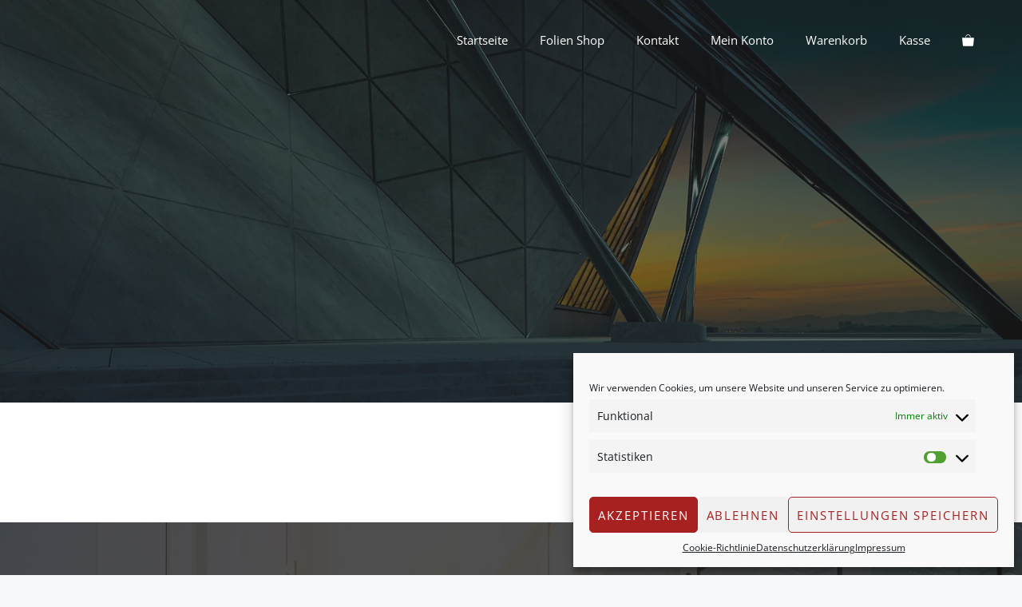

--- FILE ---
content_type: text/css
request_url: https://foliencenter-bodensee.de/wp-content/plugins/easy-form/public/css/ays-form-maker-public.css?ver=20.0.2
body_size: 70181
content:
/**
* All of the CSS for your public-facing functionality should be
* included in this file.
*/

@keyframes aysSMquantumWizPaperInputAddUnderline {
    0% {
        -webkit-transform: scaleX(0);
        transform: scaleX(0);
    }
    to {
        -webkit-transform: scaleX(1);
        transform: scaleX(1);
    }
}
@-webkit-keyframes aysSMquantumWizPaperInputAddUnderline {
    0% {
        -webkit-transform: scaleX(0);
        transform: scaleX(0);
    }
    to {
        -webkit-transform: scaleX(1);
        transform: scaleX(1);
    }
}

.ays-form-container {
    background-color: #fff;
    margin-bottom: 48px;
    -webkit-box-shadow: 0 1px 4px 0 rgba(0,0,0,0.37);
    box-shadow: 0 1px 4px 0 rgba(0,0,0,0.37);
    padding-bottom: 6px;
    word-wrap: break-word;

    background-color: transparent;
    -webkit-box-shadow: none;
    box-shadow: none;
    margin-bottom: 0;
    padding-bottom: 0;
    word-wrap: break-word;
    min-width: 250px;
    max-width: 100%;
    margin: 0 auto;
    position: relative;
}

.ays-form-container *{
    box-sizing: border-box;
}

.ays-form-container .ays-form-section-header,
.ays-form-container .ays-form-section-content,
.ays-form-container .ays-form-section-footer{
    padding: 10px 0;
    margin-bottom: 10px;
}

.ays-form-container .ays-form-section-content{
    padding: 0;
    
}

.ays-form-container .ays-form-section-footer{
    margin-bottom: 0;
}

.ays-form-container .ays-form-section {
    display: none;
    /* padding: 10%; */
    /* border: 1px solid; */
    border-radius: 5px;
    /* background-color: #ffffff; */
    box-shadow: 0px 30px 70px -24px rgb(0 0 0 / 16%);
    border-style: solid;
    border-width: 1px 1px 1px 1px;
    border-color: #F2F3FA;
    border-radius: 10px;
}

.ays-form-container .ays-form-section .ays-form-question-input-wrap{
    width: 100%;
    display: flex;
    flex-direction: column;
}

.ays-form-container .ays-form-section.active-section {
    display: block;
}

.ays-form-container .ays-form-section-header {
    margin-top: 12px;
    /* background-color: #fff; */
    /*border: 1px solid #dadce0;*/
    /*border-radius: 8px;*/
    /* margin-bottom: 12px; */
    padding: 24px;
    padding-top: 22px;
    position: relative;
    /*border-top: 10px solid #e1e1e1;*/
    /*box-shadow: 0 2px 1px -1px rgba(0, 0, 0, 0.2), 0 1px 1px 0 rgba(0, 0, 0, 0.141), 0 1px 3px 0 rgba(0, 0, 0, 0.122);*/
    /*box-shadow: 0 0px 0px 1px rgba(0, 0, 0, 0.2);*/
}

.ays-form-container .ays-form-section-title-row {
    -webkit-box-align: center;
    box-align: center;
    -webkit-align-items: center;
    align-items: center;
    display: -webkit-box;
    display: -webkit-flex;
    display: flex;
    -webkit-flex-wrap: wrap;
    flex-wrap: wrap;
    box-pack: justify;
    -webkit-box-pack: justify;
    -webkit-justify-content: space-between;
    justify-content: space-between;
}

.ays-form-container .ays-form-section-title-row {
    font-family: 'Google Sans',Roboto,Arial,sans-serif;
    font-size: 32px;
    font-weight: 400;
    color: #202124;
    line-height: 135%;
    max-width: 100%;
    min-width: 0%;
}

.ays-form-container .ays-form-title-wrap {
    width: 100%;
    /* padding-right: 10px; */
}

.ays-form-container .ays-form-title {
    /* font-family: 'Google Sans', Roboto, Arial, sans-serif; */
    font-size: 2rem;
    margin-bottom: 12px;
    display: block;
    margin-block-start: 0.83em;
    margin-block-end: 0.83em;
    margin-inline-start: 0px;
    margin-inline-end: 0px;
    font-weight: bold;
}


.ays-form-container .ays-form-title-wrap .ays-form-cover-photo-title-wrap {
    padding-left: 5px;
}

.ays-form-container .ays-form-cover-photo-title-wrap {
    height: 150px;
    background-image: unset;
    background-size: cover;
    background-repeat: no-repeat;
    background-position: center center;
}

.ays-form-container .ays-form-cover-photo-title-wrap.ays-form-no-cover-photo {
    background-image: unset !important;
}

.ays-form-container .ays-form-section-desc {
    font-family: Roboto,Arial,sans-serif;
    font-size: 14px;
    font-weight: 400;
    letter-spacing: .2px;
    line-height: 20px;
    color: #202124;
    margin-top: 12px;
}

.ays-form-container .ays-form-question {
    -webkit-transition: background-color 200ms cubic-bezier(0.0,0.0,0.2,1);
    transition: background-color 200ms cubic-bezier(0.0,0.0,0.2,1);
    /*box-shadow: 0 0px 0px 1px rgba(0, 0, 0, 0.2);*/
    /* background-color: #fff; */
    /*border: 1px solid #dadce0;*/
    /*border-radius: 8px;*/
    /* margin-bottom: 12px; */
    /* padding: 24px 15px; */
    page-break-inside: avoid;
    word-wrap: break-word;
    /*border-left: 5px solid #e1e1e1;*/
    position: relative;
}

.ays-form-container .ays-form-question-header p {
    margin: 0;
}

/*
.ays-form-container .ays-form-question::before {
    z-index: 0;
    position: absolute;
    right: 5px;
    bottom: 5px;
    content: "";
    background-size: cover;
    background-repeat: no-repeat;
    background-position: center center;
    opacity: 1;
    width: 40px;
    height: 40px;
}
*/

.ays-form-container .ays-form-question-header {
    display: -webkit-box;
    display: -webkit-flex;
    display: flex;
    box-pack: justify;
    -webkit-box-pack: justify;
    -webkit-justify-content: space-between;
    justify-content: space-between;
    /*margin-bottom: 16px;*/

    -webkit-box-align: start;
    box-align: start;
    -webkit-align-items: flex-start;
    align-items: flex-start;
    -webkit-box-sizing: border-box;
    box-sizing: border-box;
    display: -webkit-box;
    display: -webkit-flex;
    display: flex;
    -webkit-flex-direction: column;
    flex-direction: column;
    max-width: 100%;
    min-width: 0%;
    position: relative;
}

.ays-form-container .ays-form-question-header-content {
    display: flex;
    justify-content: space-between;
    width: 100%;
}

.ays-form-container .ays-form-question-title {
    font-family: 'Google Sans',Roboto,Arial,sans-serif;
    font-size: 16px;
    font-weight: 500;
    letter-spacing: .1px;
    line-height: 1.5;
    color: #202124;
    font-weight: 600;
    width: 100%;
    word-break: break-word;
    display: block;
    /*margin-bottom: 10px;*/
}
.ays-form-container .ays-form-question-title label {
    cursor: pointer;
}

.ays-form-container .ays-form-question-image-container {
    width: 100%;
    padding: 5px 0;
}

.ays-form-container .ays-form-question-image {
    max-width: 100%;
    object-position: center center;
}

.ays-form-container .ays-form-question-required-icon {
    color: #d93025;
}


.ays-form-container .ays-form-question-answers {
    display: -webkit-box;
    display: -webkit-flex;
    display: flex;
    -webkit-align-items: flex-start;
    align-items: flex-start;
    -webkit-flex-direction: column;
    flex-direction: column;

    -webkit-flex-wrap: wrap;
    flex-wrap: wrap;
    box-pack: justify;
    -webkit-box-pack: justify;
    -webkit-justify-content: space-between;
    justify-content: space-between;
    width: 100%;
}

.ays-form-container .ays-form-answer {
    display: -webkit-box;
    display: -webkit-flex;
    display: flex;
    width: 100%;
    min-height: 24px;
    padding: .5em .5em .5em 0;
}

.ays-form-container label.ays-form-answer-label {
    width: 100%;
    display: -webkit-box;
    display: -webkit-flex;
    display: flex;
    -webkit-flex-direction: row;
    flex-direction: row;
    -webkit-box-flex: 1;
    box-flex: 1;
    -webkit-flex-grow: 1;
    flex-grow: 1;
    box-pack: justify;
    -webkit-box-pack: justify;
    -webkit-justify-content: space-between;
    justify-content: space-between;
    cursor: pointer;
    outline: unset;
}

.ays-form-container label.ays-form-answer-label:focus {
    border: none;
    outline: none;
}

.ays-form-container .ays-form-answer-label-content {
    -webkit-box-align: center;
    box-align: center;
    -webkit-align-items: center;
    align-items: center;
    display: -webkit-box;
    display: -webkit-flex;
    display: flex;
    -webkit-flex-shrink: 1;
    flex-shrink: 1;
    min-width: 0%;
    opacity: 1;
}

.ays-form-container .ays-form-answer-label input[type="checkbox"],
.ays-form-container .ays-form-answer-label input[type="radio"] {
    display: none;
}

div.pen_container .ays-form-container .ays-form-answer-label input[type="checkbox"],
div.pen_container .ays-form-container .ays-form-answer-label input[type="radio"] {
    display: none !important;
}

.ays-form-container[id^="ays-form-container"] .ays-form-minimal-theme-question .ays-form-answer-label :not(.ays-form-answer-star-radio) input[type="checkbox"],
.ays-form-container[id^="ays-form-container"] .ays-form-minimal-theme-question .ays-form-answer-label :not(.ays-form-answer-star-radio) input[type="radio"] {
    display: initial !important;
}

.ays-form-container .ays-form-answer-label input[type="checkbox"] ~ .ays-form-answer-label-content .ays-form-answer-icon-content,
.ays-form-container .ays-form-answer-label input[type="radio"] ~ .ays-form-answer-label-content .ays-form-answer-icon-content {
    -webkit-transition: border-color .2s cubic-bezier(0.4,0,0.2,1);
    transition: border-color .2s cubic-bezier(0.4,0,0.2,1);
    -webkit-user-select: none;
    user-select: none;
    -webkit-tap-highlight-color: transparent;
    -webkit-border-radius: 3px;
    border-radius: 3px;
    -webkit-box-sizing: border-box;
    box-sizing: border-box;
    cursor: pointer;
    outline: none;

    display: inline-block;
    -webkit-flex-shrink: 0;
    flex-shrink: 0;
    height: 20px;
    position: relative;
    vertical-align: middle;
    width: 20px;
    z-index: 0;
}

.ays-form-container .ays-form-answer-icon-content-1 {
    -webkit-animation: aysSMagmAnimateSelectOut .2s forwards;
    animation: aysSMagmAnimateSelectOut .2s forwards;
    cursor: pointer;
    height: 20px;
    position: relative;
    width: 20px;
}

.ays-form-container .ays-form-answer-label input[type="checkbox"] ~ .ays-form-answer-label-content .ays-form-answer-icon-content .ays-form-answer-icon-content-1,
.ays-form-container .ays-form-answer-label input[type="radio"] ~ .ays-form-answer-label-content .ays-form-answer-icon-content .ays-form-answer-icon-content-1 {
    -webkit-animation: aysSMagmAnimateSelectOut .2s forwards;
    animation: aysSMagmAnimateSelectOut .2s forwards;
    cursor: pointer;
    height: 20px;
    position: relative;
    width: 20px;
}

.ays-form-container .ays-form-answer-label input[type="checkbox"] ~ .ays-form-answer-label-content .ays-form-answer-icon-content .ays-form-answer-icon-content-2,
.ays-form-container .ays-form-answer-label input[type="radio"] ~ .ays-form-answer-label-content .ays-form-answer-icon-content .ays-form-answer-icon-content-2 {
    border: solid 2px;
    border-color: #5f6368;
    -webkit-border-radius: 50%;
    border-radius: 50%;
    -webkit-box-sizing: border-box;
    box-sizing: border-box;
    height: 20px;
    width: 20px;
    position: absolute;
    bottom: 0;
    left: 0;
    right: 0;
    top: 0;
    margin: 0;
}

.ays-form-container .ays-form-answer-label .ays-form-answer-icon-ink {
    position: absolute;
    -webkit-transform: scale(1);
    transform: scale(1);
    -webkit-transition: opacity .15s ease;
    transition: opacity .15s ease;
    background-color: rgba(218,220,224,0.2);
    -webkit-border-radius: 100%;
    border-radius: 100%;
    height: 20px;
    opacity: 0;
    outline: .1px solid transparent;
    pointer-events: none;
    width: 20px;
    z-index: -1;
    bottom: 0;
    left: 0;
    right: 0;
    top: 0;
}

.ays-form-container .ays-form-answer-label:hover .ays-form-answer-icon-ink {
    -webkit-transform: scale(2);
    transform: scale(2);
    opacity: 1;
    background-color: rgba(255, 87, 34, 0.04);
}

.ays-form-container .ays-form-answer-label:focus .ays-form-answer-icon-ink {
    -webkit-transform: scale(2);
    transform: scale(2);
    opacity: 1;
    /* background-color: rgba(255, 87, 34, 0.04); */
}

.ays-form-container .ays-form-answer-label input[type="checkbox"] ~ .ays-form-answer-label-content .ays-form-answer-icon-content .ays-form-answer-icon-content-3,
.ays-form-container .ays-form-answer-label input[type="radio"] ~ .ays-form-answer-label-content .ays-form-answer-icon-content .ays-form-answer-icon-content-3 {
    border: 5px solid rgb(244, 0, 0);
    -webkit-border-radius: 50%;
    border-radius: 50%;
    left: 50%;
    position: absolute;
    top: 50%;
    -webkit-transition: -webkit-transform ease .28s;
    transition: -webkit-transform ease .28s;
    -webkit-transition: transform ease .28s;
    transition: transform ease .28s;
    -webkit-transform: translateX(-50%) translateY(-50%) scale(0);
    transform: translateX(-50%) translateY(-50%) scale(0);
    cursor: pointer;
    visibility: hidden;
}

.ays-form-container .ays-form-answer-label input[type="checkbox"]:checked ~ .ays-form-answer-label-content .ays-form-answer-icon-content .ays-form-answer-icon-content-2,
.ays-form-container .ays-form-answer-label input[type="radio"]:checked ~ .ays-form-answer-label-content .ays-form-answer-icon-content .ays-form-answer-icon-content-2 {
    border-color: rgb(244, 0, 0);
}

.ays-form-container .ays-form-answer-label input[type="checkbox"]:checked ~ .ays-form-answer-label-content .ays-form-answer-icon-content .ays-form-answer-icon-content-3,
.ays-form-container .ays-form-answer-label input[type="radio"]:checked ~ .ays-form-answer-label-content .ays-form-answer-icon-content .ays-form-answer-icon-content-3 {
    -webkit-transform: translateX(-50%) translateY(-50%) scale(1);
    transform: translateX(-50%) translateY(-50%) scale(1);
    visibility: visible;
}

.ays-form-container .ays-form-answer-label input[type="checkbox"] ~ .ays-form-answer-label-content .ays-form-answer-icon-content .ays-form-answer-icon-content-2,
.ays-form-container .ays-form-answer-label input[type="checkbox"]:checked ~ .ays-form-answer-label-content .ays-form-answer-icon-content .ays-form-answer-icon-content-2,
.ays-form-container .ays-form-answer-label input[type="checkbox"]:checked ~ .ays-form-answer-label-content .ays-form-answer-icon-content .ays-form-answer-icon-content-3 {
    border-radius: 0;
}

.ays-form-container .ays-form-question-answers.ays-form-question-answers-grid {
    display: -webkit-box;
    display: -webkit-flex;
    display: flex;
    -webkit-flex-wrap: wrap;
    flex-wrap: wrap;
    box-pack: justify;
    -webkit-box-pack: justify;
    -webkit-justify-content: space-around;
    justify-content: space-around;
    -webkit-flex-direction: row;
    flex-direction: row;
    width: 100%;
}

.ays-form-container .ays-form-answer.ays-form-answer-grid {
    display: -webkit-box;
    display: -webkit-flex;
    display: flex;
    -webkit-flex-direction: column;
    flex-direction: column;
    max-width: 260px;
    min-height: 24px;
    padding: .5em .5em .5em 0;
    padding-bottom: .5em;
    box-pack: justify;
    -webkit-box-pack: justify;
    -webkit-justify-content: space-between;
    justify-content: space-between;
    width: 45%;
}

.ays-form-container .ays-form-answer-label.ays-form-answer-label-grid {
    flex-wrap: wrap;
}

.ays-form-container .ays-form-answer-label .ays-form-answer-image-container {
    -webkit-box-align: center;
    box-align: center;
    -webkit-align-items: center;
    align-items: center;
    -webkit-align-self: flex-start;
    align-self: flex-start;
    display: -webkit-box;
    display: -webkit-flex;
    display: flex;
    height: 195px;
    margin: 12px 0;
    line-height: 195px;
    outline-width: 0;
    padding: 8px;
    width: 260px;
    box-shadow: 0 1px 2px 0 rgba(60,64,67,0.302), 0 1px 3px 1px rgba(60,64,67,0.149);
    -webkit-border-radius: 4px;
    border-radius: 4px;
    background-color: white;
    border-color: #e1e1e1;
}

.ays-form-container .ays-form-answer-label input[type="checkbox"]:checked ~ .ays-form-answer-image-container,
.ays-form-container .ays-form-answer-label input[type="radio"]:checked ~ .ays-form-answer-image-container {
    border-style: solid;
    border-width: 2px;
    outline-width: 0;
    padding: 6px;
}

.ays-form-container .ays-form-answer-label .ays-form-answer-image-container img {
    -webkit-box-sizing: border-box;
    box-sizing: border-box;
    margin: auto;
    max-height: 100%;
    max-width: 100%;
    min-height: 0%;
    min-width: 0%;
    vertical-align: middle;
    object-fit: contain;
    object-position: center center;
    margin: 0;
    width: 100%;
    height: 100%;
}

@media screen and (max-width: 580px) {
    .ays-form-container .ays-form-answer.ays-form-answer-grid {
        width: 100%;
        margin: 0;
    }

    .ays-form-container .ays-form-question[data-type="name"] .ays-form-question-box {
        flex-wrap: wrap;
    }

    .ays-form-container .ays-form-question[data-type="name"] .ays-form-question-input-box-last-name {
        margin-left: 0;
        margin-top: 10px;
    }
}

/* 
@media screen and (min-width: 580px) and (max-width: 768px) {
   .ays-form-container .ays-form-answer-label .ays-form-answer-image-container {
      height: 100px;
   }
} */

@media screen and (min-width: 580px) and (max-width: 1024px) {
    .ays-form-container .ays-form-answer-label .ays-form-answer-image-container {
        height: 150px;
    }
}

.ays-form-container input.ays-form-question-input ~ .ays-form-input-underline,
.ays-form-container input.ays-form-question-input ~ .ays-form-input-underline-animation,
.ays-form-container .ays-form-answer-label-content > span {
    display: -webkit-box;
    display: -webkit-flex;
    display: flex;
    -webkit-flex-direction: column;
    flex-direction: column;
    -webkit-box-flex: 1;
    box-flex: 1;
    -webkit-flex-grow: 1;
    flex-grow: 1;
    box-pack: center;
    -webkit-box-pack: center;
    -webkit-justify-content: center;
    justify-content: center;

    -webkit-box-align: center;
    box-align: center;
    -webkit-align-items: center;
    align-items: center;

    font-family: Roboto,Arial,sans-serif;
    font-size: 14px;
    font-weight: 400;
    letter-spacing: .2px;
    line-height: 20px;
    color: #202124;
    min-width: 1px;
}

.ays-form-container .ays-form-answer-label-content > span {
    margin-left: .75em;
}

.ays-form-container .ays-form-answer-label.ays-form-answer-label-other {
    -webkit-box-flex: 0;
    box-flex: 0;
    -webkit-flex-grow: 0;
    flex-grow: 0;
    padding-right: 20px;
    width: auto;
    white-space: nowrap;
    margin-bottom: 10px;
}

.ays-form-container .ays-form-answer .ays-form-answer-other-text {
    display: block;
    width: 100%;
    position: relative;
    -webkit-box-flex: 1;
    box-flex: 1;
    -webkit-flex-grow: 1;
    flex-grow: 1;
    min-width: 100px;
    max-width: 100%;
}

.ays-form-container .ays-form-answer .ays-form-answer-other-text input.ays-form-answer-other-input {
    -webkit-box-flex: 1;
    box-flex: 1;
    -webkit-flex-grow: 1;
    flex-grow: 1;
    -webkit-flex-shrink: 1;
    flex-shrink: 1;
    /* background-color: transparent; */
    border: none;
    display: block;
    /* font: 400 16px Roboto,RobotoDraft,Helvetica,Arial,sans-serif; */
    margin: 0;
    min-width: 0%;
    outline: none;
    /* padding: .125em 0; */
    z-index: 0;
}

.ays-form-container .ays-form-question-select.dropdown div.text {
    font-family: 'Google Sans',Roboto,Arial,sans-serif;
    display: flex;
    align-items: center;
}
.ays-form-container .ays-form-question-select.dropdown div.item {
    font-family: 'Google Sans',Roboto,Arial,sans-serif;
    font-size: 16px !important;
    font-weight: 500 !important;
    letter-spacing: .1px;
    line-height: 24px !important;
    color: #202124 !important;
    word-break: break-word;
}
.ays-form-container .ays-form-question-select.dropdown div.item img.ays-form-answer-image {
    vertical-align: middle;
    margin-top: 0;
    margin-bottom: 0;
}

.ays-form-container .ays-form-question-select.dropdown div.text img.ays-form-answer-image {
    font-size: initial;
    line-height: 1;
    height: auto;
    margin: 0;
    margin-right: .78571429rem;
}

/* .section-buttons {
   
} */

.ays-form-container .ays-form-simple-button-container,
.ays-form-container .ays-form-section-buttons .ays-form-section-button-container {
    -webkit-border-radius: 4px;
    border-radius: 4px;
    color: #5f6368;
    cursor: pointer;
    display: inline-block;
    overflow: hidden;
    position: relative;
    z-index: 0;

    box-shadow: 0 2px 1px -1px rgba(0,0,0,0.2), 0 1px 1px 0 rgba(0,0,0,0.141), 0 1px 3px 0 rgba(0,0,0,0.122);

    margin-right: 14px;
}

.ays-form-container .ays-form-simple-button-container {
    box-shadow: none;
}

.ays-form-container .ays-form-simple-button-container .ays-form-button-content,
.ays-form-container .ays-form-section-buttons .ays-form-section-button-container .ays-form-section-button-content {
    -webkit-box-align: center;
    box-align: center;
    -webkit-align-items: center;
    align-items: center;
    display: -webkit-box;
    display: -webkit-flex;
    display: flex;
    position: relative;
}

.ays-form-container .ays-form-simple-button-container .ays-form-button-content .ays-form-button,
.ays-form-container .ays-form-section-buttons .ays-form-section-button-container .ays-form-section-button-content button.ays-form-section-button,
.ays-form-container .ays-form-section-buttons .ays-form-section-button-container .ays-form-section-button-content a.ays-form-section-button,
.ays-form-container .ays-form-section-buttons .ays-form-section-button-container .ays-form-section-button-content input.ays-form-section-button {
    display: inline-block;
    margin: 0;
    padding: 0 24px;
    background-color: #fff;
    color: rgb(244, 0, 0);
    font-family: 'Google Sans',Roboto,Arial,sans-serif;
    font-size: 14px;
    font-weight: 500;
    letter-spacing: .25px;
    line-height: 36px;
    text-decoration: none;
    text-transform: none;
    min-width: auto;
    outline: none;
    transition: all 280ms cubic-bezier(0.4,0.0,0.2,1);
    -webkit-font-smoothing: antialiased;
    -webkit-user-select: none;
    user-select: none;
    /* -webkit-transition: background .2s .1s;
    transition: background .2s .1s; */
    border: 0;
    cursor: pointer;
    line-height: 1;
    font-weight: 700;
}

.ays-form-container .ays-form-section-buttons .ays-form-section-button-container .ays-form-section-button-content button.ays-form-section-button {
    padding: 12px 24px;
}

.ays-form-container .ays-form-simple-button-container .ays-form-button-content .ays-form-button {
    font-size: 12px;
    padding: 0;
    background-color: unset;
    line-height: initial;
    font-weight: 500;
}

.ays-form-container .ays-form-simple-button-container:hover .ays-form-button-content .ays-form-button {
    transform: none;
}

.ays-form-container .ays-form-section-buttons .ays-form-section-button-container:hover .ays-form-section-button-content button.ays-form-section-button,
.ays-form-container .ays-form-section-buttons .ays-form-section-button-container:hover .ays-form-section-button-content a.ays-form-section-button,
.ays-form-container .ays-form-section-buttons .ays-form-section-button-container:hover .ays-form-section-button-content input.ays-form-section-button,
.ays-form-container .ays-form-section-buttons .ays-form-section-button-container:focus .ays-form-section-button-content button.ays-form-section-button,
.ays-form-container .ays-form-section-buttons .ays-form-section-button-container:focus .ays-form-section-button-content a.ays-form-section-button,
.ays-form-container .ays-form-section-buttons .ays-form-section-button-container:focus .ays-form-section-button-content input.ays-form-section-button {
    background-color: rgba(244, 0, 0, .04);
}

.ays-form-container .ays-fa {
    display: inline-block;
    font: normal normal normal 14px/1 FontAwesome;
    font-size: inherit;
    text-rendering: auto;
    -webkit-font-smoothing: antialiased;
    -moz-osx-font-smoothing: grayscale;
}

.ays-form-container .ays-fa-star::before {
    content: "\f005";
}

.ays-form-container .ays-fa-star-o::before {
    content: "\f006";
}


.ays-form-container .ays-loader {
    display: none;
}

@keyframes aysSMagmAnimateSelectIn {
    0% {
        height: 0;
        width: 0;
    }
    100% {
        height: 100%;
        width: 100%;
    }
}

@keyframes aysSMagmAnimateSelectOut {
    0% {
        height: 0;
        width: 0;
    }
    100% {
        height: 100%;
        width: 100%;
    }
}

.ays-form-container .ays-form-input {
    box-shadow: none !important;
    border: 1px solid #aaaaaa !important;
    outline: 0 !important;
}

.ays-form-container .ays-form-input:active,
.ays-form-container .ays-form-input:focus {
    outline: 0 !important;
    box-shadow: none !important;
    /* border: 0 !important; */
}

/* .ays-form-container .ays-form-input:focus ~ .ays-form-input-underline-animation {
    outline: 0 !important;
    box-shadow: none !important;
    border: 0 !important;
    height: 2px;
    background-color: #aaaaaa;
    -webkit-animation: aysSMquantumWizPaperInputAddUnderline 0.3s cubic-bezier(0.4, 0, 0.2, 1);
    animation: aysSMquantumWizPaperInputAddUnderline 0.3s cubic-bezier(0.4, 0, 0.2, 1);
    -webkit-transform: scaleX(1);
    transform: scaleX(1);
} */

/* .ays-form-container .ays-form-input:focus {
    border: 0 !important;
    height: 2px;
    background-color: #aaaaaa;
    -webkit-animation: aysSMquantumWizPaperInputAddUnderline 0.3s cubic-bezier(0.4, 0, 0.2, 1);
    animation: aysSMquantumWizPaperInputAddUnderline 0.3s cubic-bezier(0.4, 0, 0.2, 1);
    -webkit-transform: scaleX(1);
    transform: scaleX(1);
} */

.ays-form-container .ays-form-input-underline {
    background-color: rgba(0, 0, 0, 0.12);
    height: 1px;
    left: 0;
    margin: 0;
    padding: 0;
    position: absolute;
    width: 100%;
}

.ays-form-container .ays-form-input-underline-animation {
    -webkit-transform: scaleX(0);
    transform: scaleX(0);
    background-color: #4285f4;
    height: 2px;
    left: 0;
    margin: 0;
    padding: 0;
    position: absolute;
}

.ays-form-container .ays-form-remove-default-border,
.ays-form-container .ays-form-remove-default-border:focus{
    border-color: unset;
    border: 0;
    box-shadow: unset;
    outline: 0;
}

.ays-form-container .ays-form-remove-default-border:focus{
    background-color: #ebebeb !important;
}

.ays-form-container .ays-form-question-box {
    width: 100%;
}

.ays-form-container .ays-form-question-type-text-box {
    width: 100%;
}

.ays-form-container .ays-form-question-input-box {
    position: relative;
}

.ays-form-container .ays-form-question-input {
    min-height: 1.5em;
    position: relative;
    vertical-align: top;
}

.ays-form-container input.ays-form-question-input.ays-form-question-input ~ .ays-form-input-underline,
.ays-form-container input.ays-form-question-input.ays-form-question-input ~ .ays-form-input-underline-animation,
.ays-form-container textarea.ays-form-question-input-textarea.ays-form-question-input ~ .ays-form-input-underline,
.ays-form-container textarea.ays-form-question-input-textarea.ays-form-question-input ~ .ays-form-input-underline-animation {
    width: calc( 100% );
}

.ays-form-container .ays-form-question .ays-form-question-input,
.ays-form-container .ays-form-sections .ays-form-password{
    width: 100%;
    margin: 0;
    background-color: #f8f9fa;
    padding: 12px 0;
    text-indent: 10px;
    display: block;
    border-radius: 2px;
    letter-spacing: 1px;
}

.ays-form-container .ays-form-question.isDisabled .ays-form-question-input-wrap .ays-form-question-input,
.ays-form-container .ays-form-question:not(.isDisabled) .ays-form-question-input-wrap:hover .ays-form-question-input,
.ays-form-container .ays-form-question:not(.isDisabled) .ays-form-question-input-box:hover .ays-form-question-input,
.ays-form-container .ays-form-question.isDisabled .ays-form-question-input-wrap .ays-form-question-select.ui.selection.dropdown,
.ays-form-container .ays-form-question:not(.isDisabled) .ays-form-question-input-wrap:hover .ays-form-question-select.ui.selection.dropdown {
    /* background-color: rgba(220, 220, 220, 0.8); */
}
.ays-form-container .ays-form-question.isDisabled .ays-form-question-select.ui.selection.dropdown .default.text,
.ays-form-container .ays-form-question:not(.isDisabled):hover .ays-form-question-select.ui.selection.dropdown .default.text {
    color: #666;
}

.ays-form-container .ays-form-question .ays-form-question-select.ui.selection.dropdown {
    min-width: 200px;
}

.ays-form-container .ays-form-section .ays-form-question-validation-error,
.ays-form-container .ays-form-section .ays-form-question-validation-error-upload,
.ays-form-container .ays-form-section .ays-form-votes-count-validation-error {
    font-family: Roboto, Arial, sans-serif;
    font-size: 12px;
    font-weight: 400;
    letter-spacing: .3px;
    line-height: 16px;
    color: #70757a;
    color: #d93025;
    display: none;
}

.ays-form-container .ays-form-question.ays-easy-form-has-error {
    border-color: #d93025;
}

.ays-form-container .ays-form-section .ays-form-question.ays-easy-form-has-error .ays-form-question-validation-error,
.ays-form-container .ays-form-section .ays-form-question.ays-easy-form-has-error .ays-form-votes-count-validation-error {
    -webkit-box-align: center;
    box-align: center;
    -webkit-align-items: center;
    align-items: center;
    display: -webkit-box;
    display: -webkit-flex;
    display: flex;
}

.ays-form-container .ays-form-section .ays-form-question.ays-easy-form-has-error .ays-form-question-validation-error img,
.ays-form-container .ays-form-section .ays-form-question.ays-easy-form-has-error .ays-form-votes-count-validation-error img {
    margin-right: 12px;
}

.ays-form-container .ays-form-question-input-textarea {
    -webkit-box-flex: 1;
    box-flex: 1;
    -webkit-flex-grow: 1;
    flex-grow: 1;
    -webkit-flex-shrink: 1;
    flex-shrink: 1;
    font-family: Roboto, Arial, sans-serif;
    font-size: 16px;
    font-weight: 400;
    letter-spacing: 0.1px;
    line-height: 24px;
    background-color: transparent;
    border: none;
    -webkit-box-sizing: content-box;
    box-sizing: content-box;
    caret-color: #1a73e8;
    display: block;
    /*height: 24px;*/
    min-height: 24px;
    outline: none;
    overflow-y: visible;
    overflow-x: hidden;
    padding: 16px 0px 16px 16px;
    resize: none;
    white-space: pre-wrap;
    word-wrap: break-word;
    z-index: 1;
}

.ays-form-container textarea.ays-form-question-input-textarea {
    max-height: 1000px;
    overflow: auto scroll;
    margin: 0;
    box-sizing: border-box;
}

/* Chrome, Safari, Edge, Opera */
.ays-form-container input.ays-form-question-input.ays-form-question-input::-webkit-outer-spin-button,
.ays-form-container input.ays-form-question-input.ays-form-question-input::-webkit-inner-spin-button {
    -webkit-appearance: none;
    margin: 0;
}

/* Firefox */
.ays-form-container input.ays-form-question-input.ays-form-question-input[type=number] {
    -moz-appearance: textfield;
    max-width: initial;
}

.ays-form-container .ays-form-question-type-select-box,
.ays-form-container .ays-form-question-select-conteiner {
    padding: 0;
    width: 100% !important;
}

.ays-form-container .ays-form-question-select-conteiner .select2-container {
    display: block;
    width: 100%!important;
}


.ays-form-container .ays-form-answer-clear-selection-container {
    width: 100%;
    display: -webkit-box;
    display: -webkit-flex;
    display: flex;
    -webkit-flex-direction: row-reverse;
    flex-direction: row-reverse;
    margin-top: 5px;
}


.ays-form-container .ays-form-display-none {
    display: none !important;
}

.ays-form-container .ays-form-visibility-none {
    visibility: hidden;
}

.ays-form-container .ays-form-restricted-content {
    font-family: 'Google Sans',Roboto,Arial,sans-serif;
}

.ays-form-container .ays-form-restricted-content p {
    margin: 0;
}

.ays-form-container .ays-form-restricted-message {
    margin: 0;
    font-family: 'Google Sans',Roboto,Arial,sans-serif;
    font-size: 16px;
}

.ays-form-container .ays-form-loader {
    width: 100%;
    display: -webkit-box;
    display: -webkit-flex;
    display: flex;
    justify-content: center;
    align-items: center;
}

.ays-form-container .ays-form-thank-you-page {
    display: none;
}

.ays-form-container .ays-form-redirect-timer {
    text-align: center;
    font-family: 'Google Sans',Roboto,Arial,sans-serif;
    font-size: 18px;
    font-weight: 500;
    letter-spacing: .25px;
    line-height: 36px;
}

/* show login form  */
.ays-form-container .ays_form_login_form {
    text-align: center;
}
.ays-form-container .ays_form_login_form form p {
    margin-top: 5px;
    margin-bottom: 15px;
}
.ays-form-container .ays_form_login_form label {
    display: block;
    cursor: pointer;
    margin: 0;
}

.ays-form-container .ays_form_login_form .ays-form-question-input-box {
    width: 300px;
    margin: 0 auto;
}

.ays-form-container .ays_form_login_form input[type="text"],
.ays-form-container .ays_form_login_form input[type="password"] {
    box-shadow: none !important;
    border: 0 !important;
    outline: 0 !important;

    min-height: 1.5em;
    position: relative;
    vertical-align: top;

    width: 100%;
    margin: 0;

    background-color: #f8f9fa;
    -webkit-border-radius: 4px 4px 0 0;
    border-radius: 4px 4px 0 0;
}

.ays-form-container .ays_form_login_form input[type="text"]:active,
.ays-form-container .ays_form_login_form input[type="password"]:active,
.ays-form-container .ays_form_login_form input[type="text"]:focus,
.ays-form-container .ays_form_login_form input[type="password"]:focus {
    outline: 0 !important;
    box-shadow: none !important;
    border: 0 !important;
}

.ays-form-container .ays_form_login_form .ays-form-answer-label {
    width: auto;
    display: inline-block;
}

.ays-form-container .ays_form_login_form input[type="submit"].ays-form-section-button {
    font-size: 16px !important;
    padding-left: 24px !important;
    padding-right: 24px !important;
    padding-top: 5px !important;
    padding-bottom: 5px !important;
    background-color: #cfcfcf;
}

.ays-form-container .star_answer_inp {
    display: none;
}

.ays-form-container .ays-form-answer-label img.ays-form-star-icon {
    cursor: pointer;
    cursor: pointer;
    height: 25px;
    width: 25px;
    transform-origin: bottom;
    transform: scale(1);
    transition: .1s ease-in-out;
}

.ays-form-container .ays-form-answer-label img.ays-form-star-icon.ays-fa-star {
    transform: scale(1.05);
}

/* Linear scale */ /* Star question type */
.ays-form-container .ays-form-answer-star,
.ays-form-container .ays-form-answer-linear-scale {
    display: -webkit-box;
    display: -webkit-flex;
    display: flex;
    width: 100%;
    overflow-x: auto;
}

.ays-form-container .ays-form-answer-star-radios,
.ays-form-container .ays-form-answer-linear-scale-radios {
    display: flex;
    /* width: 80%; */
    justify-content: center;
}

.ays-form-container .ays-form-answer-star-label,
.ays-form-container .ays-form-answer-linear-scale-label {
    -webkit-box-align: stretch;
    box-align: stretch;
    -webkit-align-items: stretch;
    align-items: stretch;
    display: -webkit-box;
    display: -webkit-flex;
    display: flex;
    -webkit-box-flex: 1;
    box-flex: 1;
    -webkit-flex-grow: 1;
    flex-grow: 1;
    -webkit-flex-direction: column;
    flex-direction: column;
    text-align: center;
    /* max-width: 35%; */
}

.ays-form-container .ays-form-answer-star-radio-label,
.ays-form-container .ays-form-answer-linear-scale-radio-label {
    -webkit-box-align: center;
    box-align: center;
    -webkit-align-items: center;
    align-items: center;
    display: -webkit-box;
    display: -webkit-flex;
    display: flex;
    box-pack: center;
    -webkit-box-pack: center;
    -webkit-justify-content: center;
    justify-content: center;
    min-height: 3em;

    font-family: Roboto,Arial,sans-serif;
    font-size: 14px;
    font-weight: 400;
    letter-spacing: .2px;
    line-height: 20px;
    color: #202124;
    padding: 0 5px;
}

.ays-form-container .ays-form-answer-star-radio-label {
    min-height: 0;
}

.ays-form-container .ays-form-answer-star-radio,
.ays-form-container .ays-form-answer-linear-scale-radio {
    -webkit-box-align: center;
    box-align: center;
    -webkit-align-items: center;
    align-items: center;
    display: -webkit-box;
    display: -webkit-flex;
    display: flex;
    box-pack: center;
    -webkit-box-pack: center;
    -webkit-justify-content: center;
    justify-content: center;
    min-height: 3em;
    word-wrap: break-word;
}

.ays-form-container .ays-form-answer-star label.ays-form-answer-label,
.ays-form-container .ays-form-answer-linear-scale label.ays-form-answer-label {
    width: auto;
    -webkit-flex-grow: initial;
    flex-grow: initial;
    -webkit-box-align: stretch;
    box-align: stretch;
    -webkit-align-items: stretch;
    align-items: stretch;
    display: -webkit-box;
    display: -webkit-flex;
    display: flex;
    -webkit-box-flex: 1;
    box-flex: 1;
    -webkit-flex-grow: 1;
    flex-grow: 1;
    -webkit-flex-direction: column;
    flex-direction: column;
    text-align: center;
    box-pack: justify;
    -webkit-box-pack: justify;
    -webkit-justify-content: initial;
    justify-content: initial;
}

/* Linear scale */ /* Star question type */


/* Date question type */
.ays-form-container .ays-form-question-date-box {
    width: auto;
}

.ays-form-container .ays-form-question-date-input-box {
    width: 170px;
}

.ays-form-container .ays-form-question-time-input-box {
    width: 160px;
}

.ays-form-container .ays-form-timepicker{
    padding: 10px;
}

.ays-form-container .ays-form-timepicker,
.ays-form-container .ays-form-question-input.ays-form-question-date-input {
    -webkit-box-flex: 1;
    box-flex: 1;
    -webkit-flex-grow: 1;
    flex-grow: 1;
    -webkit-flex-shrink: 1;
    flex-shrink: 1;
    background-color: #f8f9fa;
    border: none;
    display: block;
    height: 40px;
    line-height: 1;
    margin: 0;
    min-width: 0%;
    outline: none;
    z-index: 0;
    font-family: Roboto,Arial,sans-serif;
    font-size: 16px;
    font-weight: 400;
    letter-spacing: .2px;
}
/* Date question type */

.ays-form-container input.ays-form-password[type="password"] {
    letter-spacing: 1px;
}

/* .ays-form-container .ays-form-sections .ays-form-section input.ays-form-section-button.ays-check-form-password {
    display: inline-block;
    margin: 0;
    padding: 0 24px;
    font-family: 'Google Sans',Roboto, Arial,sans-serif;
    font-size: 14px;
    font-weight: 500;
    letter-spacing: .25px;
    line-height: 36px;
    text-decoration: none;
    text-transform: none;
    min-width: auto;
    outline: none;
    transition: all 280ms cubic-bezier(0.4,0.0,0.2,1);
    -webkit-font-smoothing: antialiased;
    -webkit-user-select: none;
    user-select: none;
    -webkit-transition: background .2s .1s;
    transition: background .2s .1s;
    border: 0;
    cursor: pointer;
} */



/* Popup Form  */
.ays-form-popup-form-window {
    position: fixed;
    top: 0;
    left: 0;
    right: 0;
    bottom: 0;
    margin: auto;
    max-width: 100%;
    max-height: 100%;
    cursor: default;
    -webkit-user-select: none;
    -moz-user-select: none;
    -ms-user-select: none;
    user-select: none;
    z-index: 99999999999;
    pointer-events: fill;
    scrollbar-color: #d6d6d6;
    scrollbar-width: thin;
    padding: 13px 5px 5px;
}

.ays-form-popup-form-window .ays-form-popup-btn-close {
    display: flex;
    justify-content: flex-end;
    margin: 4px;
    cursor: pointer;
    position: absolute;
    width: 24px;
    height: 24px;
    top: -16px;
    right: -16px;
    background-color: #fff;
    border-radius: 50%;
    box-shadow: 0 2px 1px -1px rgb(0 0 0 / 20%), 0 1px 1px 0 rgb(0 0 0 / 14%), 0 1px 3px 0 rgb(0 0 0 / 12%);
    transition: box-shadow 280ms cubic-bezier(0.4, 0, 0.2, 1);
    border: 1px solid #dadce0;
    z-index: 10;
}

.ays-form-popup-form-window .ays-form-popup-btn-close:hover {
    background-color: #ebedf1;
}
.ays-form-popup-form-window .ays-form-popup-btn-close:active {
    background-color: #dadce0;
}

.ays-form-popup-form-window .ays-form-popup-content {
    overflow-y: auto;
    height: 100%;
    width: 100%;
    padding-right: 10px;
}

.ays-form-popup-form-window .ays-form-popup-content::-webkit-scrollbar-track {
    -webkit-box-shadow: inset 0 0 6px rgba(0,0,0,0.3);
    box-shadow: inset 0 0 6px rgba(0,0,0,0.3);
    border-radius: 10px;
    background-color: #F5F5F5;
}

.ays-form-popup-form-window .ays-form-popup-content::-webkit-scrollbar {
    width: 8px;
    background-color: #F5F5F5;
}

.ays-form-popup-form-window .ays-form-popup-content::-webkit-scrollbar-thumb {
    border-radius: 10px;
    -webkit-box-shadow: inset 0 0 6px rgba(0,0,0,.3);
    box-shadow: inset 0 0 6px rgba(0,0,0,.3);
    background-color: #d6d6d6;
}

.ays-form-container .ays-form-section .ays-form-question .ays-form-image-logo-url{
    position: absolute;
    right: 5px;
    bottom: 5px;
    width: 40px;
    height: 40px;
}

.ays-form-container .ays-form-section .ays-form-question .ays-form-image-logo-url-img{
    width: 40px;
    height: 40px;
    object-fit: cover;
}


/* Matrix Star Slider Question types start*/
.ays-form-container .ays-form-answer-matrix-scale-main,
.ays-form-container .ays-form-answer-slider-list-main,
.ays-form-container .ays-form-answer-star-list-main {
    overflow-x: auto;
    overflow-y: hidden;
    padding-bottom: 10px;
    width: 100%;
    font-family: Roboto,Arial,sans-serif;
    font-size: 14px;
    font-weight: 400;
    letter-spacing: .2px;
    line-height: 20px;
    color: #202124;
    margin-top: 4px;
    position: relative;
}

.ays-form-container .ays-form-answer-matrix-scale-main .ays-form-answer-matrix-scale-container,
.ays-form-container .ays-form-answer-slider-list-main .ays-form-answer-slider-list-container,
.ays-form-container .ays-form-answer-star-list-main .ays-form-answer-star-list-container {
    border-collapse: collapse;
    display: table;
    width: 100%;
}

.ays-form-container .ays-form-answer-matrix-scale-main .ays-form-answer-matrix-scale-container .ays-form-answer-matrix-scale-row,
.ays-form-container .ays-form-answer-slider-list-main .ays-form-answer-slider-list-container .ays-form-answer-slider-list-row,
.ays-form-container .ays-form-answer-star-list-main .ays-form-answer-star-list-container .ays-form-answer-star-list-row {
    border-bottom: none;
    display: table-row;
    background-color: #f8f9fa;
}

.ays-form-container .ays-form-answer-matrix-scale-main .ays-form-answer-matrix-scale-container .ays-form-answer-matrix-scale-row:first-child {
    background-color: transparent !important;
}

.ays-form-container .ays-form-answer-matrix-scale-main .ays-form-answer-matrix-scale-container .ays-form-answer-matrix-scale-row .ays-form-answer-matrix-scale-column,
.ays-form-container .ays-form-answer-slider-list-main .ays-form-answer-slider-list-container .ays-form-answer-slider-list-row .ays-form-answer-slider-list-column,
.ays-form-container .ays-form-answer-star-list-main .ays-form-answer-star-list-container .ays-form-answer-star-list-row .ays-form-answer-star-list-column {
    display: table-cell;
    height: 2.5em;
    min-width: 48px;
    padding: .25em;
    text-align: center;
    vertical-align: middle;
    width: 120px;
}

.ays-form-container .ays-form-answer-matrix-scale-main .ays-form-answer-matrix-scale-container .ays-form-answer-matrix-scale-row .ays-form-answer-matrix-scale-column.ays-form-answer-matrix-scale-column-row-header,
.ays-form-container .ays-form-answer-slider-list-main .ays-form-answer-slider-list-container .ays-form-answer-slider-list-row .ays-form-answer-slider-list-column.ays-form-answer-slider-list-column-row-header,
.ays-form-container .ays-form-answer-star-list-main .ays-form-answer-star-list-container .ays-form-answer-star-list-row .ays-form-answer-star-list-column.ays-form-answer-star-list-column-row-header {
    border-bottom-left-radius: 4px;
    border-top-left-radius: 4px;
    min-width: 48px;
    max-width: 288px;
    padding: 8px;
    text-align: left;
}

.ays-form-container .ays-form-answer-matrix-scale-main .ays-form-answer-matrix-scale-container .ays-form-answer-matrix-scale-row .ays-form-answer-matrix-scale-column:first-child,
.ays-form-container .ays-form-answer-slider-list-main .ays-form-answer-slider-list-container .ays-form-answer-slider-list-row .ays-form-answer-slider-list-column:first-child,
.ays-form-container .ays-form-answer-star-list-main .ays-form-answer-star-list-container .ays-form-answer-star-list-row .ays-form-answer-star-list-column:first-child {
    -webkit-box-shadow: none;
    box-shadow: none;
}

.ays-form-container .ays-form-answer-matrix-scale-main .ays-form-answer-matrix-scale-container .ays-form-answer-matrix-scale-row:not(:first-child),
.ays-form-container .ays-form-answer-slider-list-main .ays-form-answer-slider-list-container .ays-form-answer-slider-list-row:not(:first-child),
.ays-form-container .ays-form-answer-star-list-main .ays-form-answer-star-list-container .ays-form-answer-star-list-row {
    padding: 8px 0;
    display: table-row-group;
}

.ays-form-container .ays-form-answer-matrix-scale-main .ays-form-answer-matrix-scale-container .ays-form-answer-matrix-scale-row .ays-form-answer-matrix-scale-row-content,
.ays-form-container .ays-form-answer-slider-list-main .ays-form-answer-slider-list-container .ays-form-answer-slider-list-row .ays-form-answer-slider-list-row-content,
.ays-form-container .ays-form-answer-star-list-main .ays-form-answer-star-list-container .ays-form-answer-star-list-row .ays-form-answer-star-list-row-content {
    border-bottom: none;
    display: table-row;
}

.ays-form-container .ays-form-answer-matrix-scale-main .ays-form-answer-matrix-scale-container .ays-form-answer-matrix-scale-row .ays-form-answer-matrix-scale-column-content-wrap,
.ays-form-container .ays-form-answer-slider-list-main .ays-form-answer-slider-list-container .ays-form-answer-slider-list-row .ays-form-answer-slider-list-column-content-wrap,
.ays-form-container .ays-form-answer-star-list-main .ays-form-answer-star-list-container .ays-form-answer-star-list-row .ays-form-answer-star-list-column-content-wrap {
    display: flex;
    justify-content: center;
    align-items: center;
    min-height: 40px;
}

.ays-form-container .ays-form-answer-matrix-scale-main .ays-form-answer-matrix-scale-container .ays-form-answer-matrix-scale-row .ays-form-answer-matrix-scale-column-content,
.ays-form-container .ays-form-answer-slider-list-main .ays-form-answer-slider-list-container .ays-form-answer-slider-list-row .ays-form-answer-slider-list-column-content,
.ays-form-container .ays-form-answer-star-list-main .ays-form-answer-star-list-container .ays-form-answer-star-list-row .ays-form-answer-star-list-column-content {
    width: 20px;
    height: 20px;
}

.ays-form-container .ays-form-answer-matrix-scale-main .ays-form-answer-matrix-scale-container .ays-form-answer-matrix-scale-row-spacer,
.ays-form-container .ays-form-answer-slider-list-main .ays-form-answer-slider-list-container .ays-form-answer-slider-list-row-spacer,
.ays-form-container .ays-form-answer-star-list-main .ays-form-answer-star-list-container .ays-form-answer-star-list-row-spacer {
    background-color: transparent;
    height: 4px;
}

.ays-form-container .ays-form-answer-star-list-main .ays-form-answer-star-list-container .ays-form-answer-label-star-list {
    margin: 0;
}

.ays-form-container .ays-form-answer-star-list-main .ays-form-answer-star-list-container .ays-form-answer-star-list-rows {
    word-break: break-all;
    word-wrap: break-word;
}


.ays-form-container .ays-form-answer-slider-list-main .ays-form-answer-slider-list-container .ays-form-answer-range-type-main .ays-form-answer-range-type-range{
    align-items: center;
    width: 100%;
    max-width: 100%;
}


.ays-form-container .ays-form-answer-slider-list-main .ays-form-answer-slider-list-container .ays-form-answer-slider-list-row .ays-form-answer-slider-list-column {
    width: 300px;
}

.ays-form-container .ays-form-answer-slider-list-main .ays-form-answer-slider-list-container input[type=range].ays-form-range-type-input{
    width: 100%;
}

.ays-form-container .ays-form-answer-slider-list-main .ays-form-answer-slider-list-container .ays-form-answer-slider-list-column-row-header-only-slider{
    border-left: 3px solid white;
}


/* Matrix Star Slider Question types end */

.ays-form-data-table-responsive {
    height: auto;
    padding: 2px;
    padding-top: 10px;
    width: 100%;
    margin: 0 auto;
    overflow-x: auto;
}

.ays-form-container .ays-form-section.ays-form-section-start-page .ays-form-section-header {
    text-align: center;
}

.ays-form-container .ays-form-section.ays-form-section-start-page .ays-form-section-header .ays-form-section-title-row {
    justify-content: center;
}

/* Range type start */

div[id*='ays-form-container-'] .ays-form-answer-range-type-main{
    display: flex;
    justify-content: space-between;
    width: 100%;
}

/* div[id*='ays-form-container-'] .ays-form-answer-range-type-main .ays-form-answer-range-type-info .ays-form-answer-range-type-info-text{
   width: 30px;
   height: 24px;
   line-height: 24px;
   text-align: center;
   background: #03a9f4;
   color: #fff;
   font-size: 12px;
   display: block;
   position: absolute;
   left: 50%;
   transform: translate(-50%, 0);
   border-radius: 6px;
} */

/* div[id*='ays-form-container-'] .ays-form-answer-range-type-main .ays-form-answer-range-type-info .ays-form-answer-range-type-info-text:before{
   position: absolute;
   top: 7px;
   left: -5px;
   width: 0;
   height: 0;
   border-top: 5px solid transparent;
   border-right: 5px solid #03a9f4;
   border-bottom: 5px solid transparent;
   content: '';

} */


div[id*='ays-form-container-'] .ays-form-answer-range-type-main .ays-form-answer-range-type-range{
    display: flex;
    justify-content: center;
    width: 400px;
    max-width: 80%;
    position: relative;
    height: 21px;
    /* padding: 0 10px; */
}

div[id*='ays-form-container-'] .ays-form-answer-range-type-main .ays-form-answer-range-type-min-max-val{
    font-size: 14px;
}

div[id*='ays-form-container-'] input[type=range].ays-form-range-type-input{
    width: 400px;
    -webkit-appearance: none;
    background-color: transparent;
    padding: 0;
    margin: 0;
    border: 0;
    border-radius: 0;
}


div[id*='ays-form-container-'] input[type=range].ays-form-range-type-input:focus {
    outline: none;
}

/* Chrome */
div[id*='ays-form-container-'] input[type=range].ays-form-range-type-input::-webkit-slider-runnable-track {
    height: 8px;
    background: #ddd;
    border: none;
    border-radius: 5px;
    width: 100%;
}

div[id*='ays-form-container-'] input[type=range].ays-form-range-type-input::-webkit-slider-thumb {
    -webkit-appearance: none;
    border: 2px solid;
    height: 18px;
    width: 18px;
    border-radius: 50%;
    margin-top: -5px;
    cursor: pointer;
}

div[id*='ays-form-container-'] input[type=range].ays-form-range-type-input::after::-webkit-slider-thumb {
    content: "";
    border: 2px solid;
    height: 18px;
    width: 18px;
    border-radius: 50%;
    margin-top: -5px;
    cursor: pointer;
}

/* Mozila */
div[id*='ays-form-container-'] input[type=range].ays-form-range-type-input::-moz-range-track {
    height: 9px;
    background: #ddd;
    border: none;
    border-radius: 5px;
}

div[id*='ays-form-container-'] input[type=range].ays-form-range-type-input::-moz-range-thumb {
    -webkit-appearance: none;
    border: 1px solid;
    height: 18px;
    width: 18px;
    border-radius: 50%;
    margin-top: -5px;
    cursor: pointer;
}
/* 
div[id*='ays-form-container-'] .ays-form-answer-range-type-main span { 
   position: absolute;
   min-width: 33px;
   min-height: 33px;
   text-align: center;
   color: white;
   border-radius: 50%;
   display: inline-block;
   font-size: 12px;
   bottom: 27px;
   left: 0;
   line-height: 11px;
   display: flex;
   align-items: center;
   justify-content: center;
   padding: 5px;
} */

div[id*='ays-form-container-'] .ays-form-answer-range-type-main span {
    display: block;
    position: absolute;
    border: 1px solid #D9D9D9;
    border-radius: 3px;
    background: #fff;
    padding: 5px;
    text-align: center;
    /* left: 50%; */
    padding: 0;
    width: 28px;
    height: 28px;
    margin-left: -14px;
    border: none;
    background: #4285f4;
    color: #fff;
    line-height: 28px;
    border-radius: 50%;
    font-size: 11px;
    -moz-transform-origin: 50% 150%;
    -webkit-transform-origin: 50% 150%;
    transform-origin: 50% 150%;
    will-change: transform;
    top: -32px;
    bottom: auto;
    transition: transform .2s ease-in-out;
    -ms-transform: scale(0);
    -webkit-transform: scale(0);
    transform: scale(0);
}


div[id*='ays-form-container-'] .ays-form-answer-range-type-main span.ays-form-answer-range-type-main-show {
    -ms-transform: scale(1);
    -webkit-transform: scale(1);
    transform: scale(1);
}

/* 
div[id*='ays-form-container-'] .ays-form-answer-range-type-main span:after { 
	content: "";
	position: absolute;
	width: 0;
	height: 0;
	border-top: 10px solid;
	border-left: 10px solid transparent;
	border-right: 10px solid transparent;
	top: 90%;
	left: 22px;
	margin-left: -10px;
	margin-top: -1px;
} */
div[id*='ays-form-container-'] .ays-form-answer-range-type-main span:after {
    content: "";
    width: 20px;
    height: 20px;
    position: absolute;
    left: 50%;
    background: #1cdd36;
    margin-left: -10px;
    z-index: -1;
    -ms-transform: rotate(45deg);
    -webkit-transform: rotate( 45deg );
    transform: rotate( 45deg );
    top: 9px;
    border-radius: 10px 10px 0 10px;
}

/* Range type end */


/* Social buttons start */

div[id*='ays-form-container-'] .ays-form-social-shares a.ays-form-share-btn:focus {
    background: #08669c;
}


div[id*='ays-form-container-'] .ays-form-social-shares .ays-form-share-btn {
    position: relative;
    display: inline-block;
    height: 24px;
    margin: 0;
    padding: 2px 8px;
    line-height: 1.53;
    letter-spacing: .04em;
    vertical-align: top;
    font-size: 12px;
    font-weight: bold;
    font-family: "Helvetica Neue", Arial, sans-serif;
    color: #111;
    background: #e0e0e0;
    border: 1px solid #c7c7c7;
    border-radius: 2px;
    text-decoration: none;
    transition: all 0.2s ease;
    margin-right: 5px;
    margin-top: 5px;
}

div[id*='ays-form-container-'] .ays-form-social-shares .ays-form-share-btn:link,
div[id*='ays-form-container-'] .ays-form-social-shares .ays-form-share-btn:visited,
div[id*='ays-form-container-'] .ays-form-social-shares .ays-form-share-btn:focus,
div[id*='ays-form-container-'] .ays-form-social-shares .ays-form-share-btn:hover,
div[id*='ays-form-container-'] .ays-form-social-shares .ays-form-share-btn:active {
    outline: none !important;
    text-decoration: none !important;
}

div[id*='ays-form-container-'] .ays-form-social-shares{
    text-align: center;
}

/* linkedin */
div[id*='ays-form-container-'] .ays-form-social-shares .ays-form-share-btn-linkedin {
    background-color: #0976b4 !important;
    color: #fff !important;
    border-color: #08669c !important;
}

div[id*='ays-form-container-'] .ays-form-social-shares .ays-form-share-btn-linkedin:hover,
div[id*='ays-form-container-'] .ays-form-social-shares .ays-form-share-btn-linkedin:focus {
    background-color: #08669c !important;
    border-color: #075683 !important;
}
div[id*='ays-form-container-'] .ays-form-social-shares .ays-form-share-btn-linkedin:active,
div[id*='ays-form-container-'] .ays-form-social-shares .ays-form-share-btn-linkedin:visited {
    background-color: #075683 !important;
    border-color: #05466b !important;
}
/* Facebook */
div[id*='ays-form-container-'] .ays-form-social-shares .ays-form-share-btn-facebook {
    background-color: #0976b4 !important;
    color: #fff !important;
    border-color: #08669c !important;
}

div[id*='ays-form-container-'] .ays-form-social-shares .ays-form-share-btn-facebook {
    background-color: #3b5998 !important;
    border-color: #344e86 !important;
}

div[id*='ays-form-container-'] .ays-form-social-shares .ays-form-share-btn-facebook:hover,
div[id*='ays-form-container-'] .ays-form-social-shares .ays-form-share-btn-facebook:focus {
    background-color: #344e86 !important;
    border-color: #2d4373 !important;
}

div[id*='ays-form-container-'] .ays-form-social-shares .ays-form-share-btn-facebook:active,
div[id*='ays-form-container-'] .ays-form-social-shares .ays-form-share-btn-facebook:visited {
    background-color: #2d4373 !important;
    border-color: #263961 !important;
}
/* Twitter */
div[id*='ays-form-container-'] .ays-form-social-shares .ays-form-share-btn-twitter {
    background-color: #0976b4 !important;
    color: #fff !important;
    border-color: #08669c !important;
}

div[id*='ays-form-container-'] .ays-form-social-shares .ays-form-share-btn-twitter {
    background-color: #55acee !important;
    border-color: #3ea1ec !important;
}

div[id*='ays-form-container-'] .ays-form-social-shares .ays-form-share-btn-twitter:hover,
div[id*='ays-form-container-'] .ays-form-social-shares .ays-form-share-btn-twitter:focus {
    background-color: #3ea1ec !important;
    border-color: #2795e9 !important;
}

div[id*='ays-form-container-'] .ays-form-social-shares .ays-form-share-btn-twitter:active,
div[id*='ays-form-container-'] .ays-form-social-shares .ays-form-share-btn-twitter:visited {
    background-color: #2795e9 !important;
    border-color: #1689e0 !important;
}
/* VK */
div[id*='ays-form-container-'] .ays-form-social-shares .ays-form-share-btn-vkontakte {
    background-color: #0976b4 !important;
    color: #fff !important;
    border-color: #08669c !important;
}

div[id*='ays-form-container-'] .ays-form-social-shares .ays-form-share-btn-vkontakte {
    background-color: #486c91 !important;
    border-color: #4b719a !important;
}

div[id*='ays-form-container-'] .ays-form-social-shares .ays-form-share-btn-vkontakte:hover,
div[id*='ays-form-container-'] .ays-form-social-shares .ays-form-share-btn-vkontakte:focus {
    background-color: #2a6098 !important;
    border-color: #4b719a !important;
}

div[id*='ays-form-container-'] .ays-form-social-shares .ays-form-share-btn-vkontakte:active,
div[id*='ays-form-container-'] .ays-form-social-shares .ays-form-share-btn-vkontakte:visited {
    background-color: #4b719a !important;
    border-color: #4b719a !important;
}
/* Social buttons end */


/* Popup full screen start */

.ays-form-popup-form-window .ays-form-popup-close-full-screen {
    display: none;
}

.ays-form-popup-form-window .ays-form-popup-full-screen-mode {
    height: 20px;
    text-align: right;
}

.ays-form-popup-form-window .ays-form-popup-full-screen-mode a.ays-form-popup-full-screen-container {
    cursor: pointer;
    outline: none;
    border: none;
    box-shadow: none;
    margin: 0;
    padding: 0;
    box-sizing: border-box;
    text-decoration: none;
}

/* Popup full screen end */

/* Form full screen mode start */

div[id*='ays-form-container-'] div.ays-form-full-screen-mode .ays-form-close-full-screen{
    display: none;
}

div[id*='ays-form-container-'] div.ays-form-full-screen-mode .ays-form-full-screen-container{
    cursor: pointer;
    width: 24px;
    height: 24px;
}

div[id*='ays-form-container-'] div.ays-form-full-screen-and-title{
    display: flex;
    align-items: flex-end;
    justify-content: space-between;
}

div[id*='ays-form-container-'] div.ays-form-full-screen-and-title div.ays-form-full-screen-mode {
    display: flex;
    height: 100%;
    align-items: flex-end;
    padding: 5px;
}

div[id*='ays-form-container-'] div.ays-form-full-screen-and-title div.ays-form-full-screen-mode svg{
    max-width: none;
}

div[id*='ays-form-container-'] div.ays-form-full-screen-and-title div.ays-form-full-screen-mode svg.ays-form-open-full-screen{
    display: inline;
}

div[id*='ays-form-container-'] div.ays-form-full-screen-and-title span {
    margin: 0 0 12px 0;
}

div[id*='ays-form-container-'] div.ays-form-full-screen-and-title.ays-form-full-screen-and-no-title{
    justify-content: flex-end;
}
/* Form full screen mode end */


/* Form Live Progress bar start */
div[id*='ays-form-container-'] .ays-form-footer-with-live-bar {
    display: flex;
    justify-content: space-between;
    flex-wrap: wrap;
}

div[id*='ays-form-container-'] .ays-form-live-bar-main {
    display: flex;
    justify-content: space-between;
    flex-wrap: wrap;
}

div[id*='ays-form-container-'] .ays-form-live-bar-wrap {
    height: 12px;
    width: 190px;
    border-radius: 25px;
    background: black;
    margin-top: 10px;
    border: 1px solid black;
    margin-right: 5px;
}

div[id*='ays-form-container-'] .ays-form-live-bar-fill{
    height: 100%;
    border-radius: 25px;
}

div[id*='ays-form-container-'] .ays-form-live-bar-main {
    padding: 0 10px;
}

/* Form Live Progress bar end */

/* User explanation start */
div[id*='ays-form-container-'] .ays-form-user-explanation {
    margin-top: 5px;
    padding-top: 15px;
    position: relative;
}

div[id*='ays-form-container-'] .ays-form-user-explanation textarea {
    resize: vertical;
    height: 120px;
    transition: .5s ease;
}

div[id*='ays-form-container-'] .ays-form-user-explanation textarea:focus {
    outline: none;
}
div[id*='ays-form-container-'] .ays-form-user-explanation textarea::placeholder {
    font-size: 14px;
}
/* User explanation end */

/* Admin note start */
div[id*='ays-form-container-'] .ays-form-admin-note-main{
    margin: 15px 0;
}

div[id*='ays-form-container-'] .ays-form-admin-note-main .ays-form-admin-note-inner{
    background-color: #E3E3E3;
    color: #000000a6;
    border-radius: 0 4px 4px 0;
    padding: 5px 8px;
    display: flex;
    align-items: center;
    border-left: 2px solid #24a0ed;
}

div[id*='ays-form-container-'] .ays-form-admin-note-main .ays-form-admin-note-inner .ays-form-admin-note-text{
    font-style: italic;
    font-size: 11px;
    word-break: break-all;
    word-wrap: break-word;
    text-align: justify;
    line-height: 1rem;
}

/* Admin note end */

.ays-form-thank-you-summary-submission-main-container {
    margin-top: 20px;
}


.ays-form-question-wrap-collapsed-action-contnet {
    display: flex;
    justify-content: space-between;
    cursor: pointer;
}

.ays-form-collapse-question-action {
    cursor: pointer;
}


/* Chat mode start */

div.ays-form-chat-question-item {
    display: none;
}

div.ays-form-chat-answer-box {
    display: none;
}

.ays-form-chat-container .ays-form-chat-answer-label input[type="radio"] {
    display: none !important;
}

div.ays-form-chat-content input.ays-form-chat-button {
    display: none;
}

.ays-form-chat-question-animation-dots {
    display: none;
}

/* Chat mode end */


/* Upload question type start */

div[id*='ays-form-container-'] .ays-form-answer-upload-type-main .ays-form-answer-upload-type .ays-form-answer-upload-type-label {
    display: block;
    cursor: pointer;

}


div[id*='ays-form-container-'] .ays-form-answer-upload-type-main .ays-form-answer-upload-type .ays-form-answer-upload-type-label .ays-form-answer-upload-type-button{
    background-color: white;
    font-size: initial;
    padding: 0;
    border: 1px solid rgba(0,0,0,.1);
    padding: 5px 7px;
    border-radius: 4px;
    transition: .5s;
    display: flex;
}

div[id*='ays-form-container-'] .ays-form-answer-upload-type-main .ays-form-answer-upload-type .ays-form-answer-upload-type-button img,
div[id*='ays-form-container-'] .ays-form-answer-upload-type-main .ays-form-answer-upload-type .ays-form-answer-upload-type-button span,
div[id*='ays-form-container-'] .ays-form-answer-upload-type-main .ays-form-question-validation-error-upload img,
div[id*='ays-form-container-'] .ays-form-answer-upload-type-main .ays-form-question-validation-error-upload span{
    display: initial;
}

div[id*='ays-form-container-'] .ays-form-answer-upload-type-main .ays-form-answer-upload-type .ays-form-answer-upload-type-label .ays-form-answer-upload-type-button:hover {
    background-color: #fffbfbe0;
}

div[id*='ays-form-container-'] .ays-form-answer-upload-type-main .ays-form-answer-upload-type .ays-form-answer-upload-type-label .ays-form-answer-upload-type-button .ays-form-answer-upload-type-text{
    padding: 0 10px;
    font-size: 14px;
    color: #5F6368;
}

div[id*='ays-form-container-'] .ays-form-answer-upload-type-label{
    width: 110px;
}

div[id*='ays-form-container-'] .ays-form-answer-upload-ready{
    border: 1px solid rgba(0,0,0,.1);
    border-radius: 4px;
    padding: 5px 10px;
    display: flex;
    justify-content: space-between;
    min-height: 40px;
}

div[id*='ays-form-container-'] .ays-form-answer-upload-ready .ays-form-answer-upload-ready-link-box a{
    font-size: 12px;
    overflow: hidden;
    text-decoration: none;
    box-shadow: none;
    outline: none;
    word-break: break-all;
    word-wrap: break-word;
}

div[id*='ays-form-container-'] .ays-form-answer-upload-ready .ays-form-answer-upload-ready-link-box a:hover{
    text-decoration: underline;
}

div[id*='ays-form-container-'] .ays-form-answer-upload-ready .ays-form-answer-upload-ready-image-box{
    cursor: pointer;
    margin-left: 10px;
}

div[id*='ays-form-container-'] .ays-form-answer-upload-ready-image-box img{
    max-width: initial;
}

div[id*='ays-form-container-'] .ays-form-answer-upload-ready-link-box,
div[id*='ays-form-container-'] .ays-form-answer-upload-ready-image-box{
    display: flex;
    align-items: center;
}

.ays_questions_upload_type_answers_summary{
    width: 100%;
}

.ays_questions_upload_type_answers_summary .ays-form-answer-upload-ready-summary a{
    text-decoration: none;
}

.ays_questions_upload_type_answers_summary .ays-form-answer-upload-ready-summary a:hover{
    text-decoration: underline;
}

.ays-form-answer-upload-ready-summary{
    border-radius: 4px;
    background-color: rgb(0, 0, 0, 0.03);
    padding: 5px 10px;
    margin-bottom: 8px;
    display: flex;
}

.ays-form-answer-upload-ready-summary:hover{
    background-color: rgb(0, 0, 0, 0.1);
}

.ays-form-answer-upload-ready-summary .ays-form-answer-upload-ready-link-summary{
    font-size: 13px;
    color: black;
}

div[id*='ays-form-container-'] .ays-form-answer-upload-type-loader{
    background-color: #bfbfbf69;
    width: 100%;
    height: 100%;
    position: absolute;
    top: 0;
    left: 0;
    display: flex;
    justify-content: center;
    align-items: center;
}

div[id*='ays-form-container-'] .ays-form-question-validation-error-upload{
    display: flex;
    align-items: center;
}

/* Upload question type end */

.display_none {
    display: none !important;
}
.display_none_not_important {
    display: none;
}
.display_block {
    display: block !important;
}



@media screen and (max-width: 768px) {

    .ays-form-container .ays-form-section-header {
        padding: 12px;
        padding-top: 11px;
    }

    .ays-form-container .ays-form-section-title-row {
        font-size: 24px;
    }

    .ays-form-container .ays-form-title {
        font-size: 1.5rem;
    }

    .ays-form-container .ays-form-question {
        padding: 12px;
    }

    .ays-form-container .ays-form-answer-label {
        cursor: default;
    }

}

.ays-form-container .ays-form-section .ays-form-section-questions-count {
    font-family: Roboto,Arial,sans-serif;
    font-size: 18px;
    text-align: right;
    cursor: help;
    font-weight: 600;
}

.ays-form-recaptcha-wrap {
    padding: 10px 0;
 }

/*
 * Columns styles start
 */

.ays-form-container .ays-form-columns {
    -webkit-transition: background-color 200ms cubic-bezier(0.0,0.0,0.2,1);
    transition: background-color 200ms cubic-bezier(0.0,0.0,0.2,1);
    /* background-color: #fff; */
    /* margin-bottom: 12px; */
    padding: 10px 0;
    page-break-inside: avoid;
    word-wrap: break-word;
    position: relative;
    display: flex;
    align-items: flex-start;
    justify-content: space-between;
    flex-wrap: wrap;
}

/* Look later if needed  */
/* .ays-form-container .ays-form-columns .ays-form-column[data-columns-count="2"] {
    flex: 50%;
}
.ays-form-container .ays-form-columns .ays-form-column[data-columns-count="3"] {
    flex: 33.3333333333%;
}
.ays-form-container .ays-form-columns .ays-form-column[data-columns-count="4"] {
    flex: 25%;
} */

.ays-form-container .ays-form-columns .ays-form-column .ays-form-question {
    padding: 5px;
}

.ays-form-container .ays-form-columns .ays-form-column .ays-form-question .ays-form-question-box {
    width: 100%;
}
/*
 * Columns styles end
 */

.ays-form-container .ays-form-question[data-type="hidden"] {
    display: none !important;
}
.ays-form-container .ays-form-question[data-type="name"] .ays-form-question-box {
    display: flex;
    /* align-items: center; */
    /* justify-content: flex-start; */
    justify-content: space-between;
    /* flex-wrap: wrap; */
}
.ays-form-container .ays-form-question .ays-form-question-input-box-last-name {
    margin-left: 5px;
}
.ays-form-container .ays-form-question .ays-form-question-input-box-email-confirmation {
    margin-top: 10px;
}

/* 
.ays-form-container .ays-form-question .ays-form-question-input-wrap {
    margin-bottom: 15px;
} */

.ays-form-container .ays-form-question .ays-form-question-input-sublabel {
    display: inline-block;
    font-size: 12px;
    color: #777;
    font-weight: 500;
    font-style: italic;
    text-indent: 5px;
    line-height: 1;
    margin-top: 6px;
    user-select: none;
    pointer-events: none;
}

.ays-form-container .ays-form-question .ays-form-answer-paypal-wrap-div {
    margin: 20px auto;
    width: 200px;
}

.ays-form-container .ays-form-answer-paypal-logo {
    text-align: center;
}

.ays-form-container .ays-form-integration-logo {
    width: 50px;
    height: auto;
    vertical-align: middle !important;
}

.ays-form-section-buttons{
    display: flex;
    justify-content: center;
    margin: 10px 0;
}